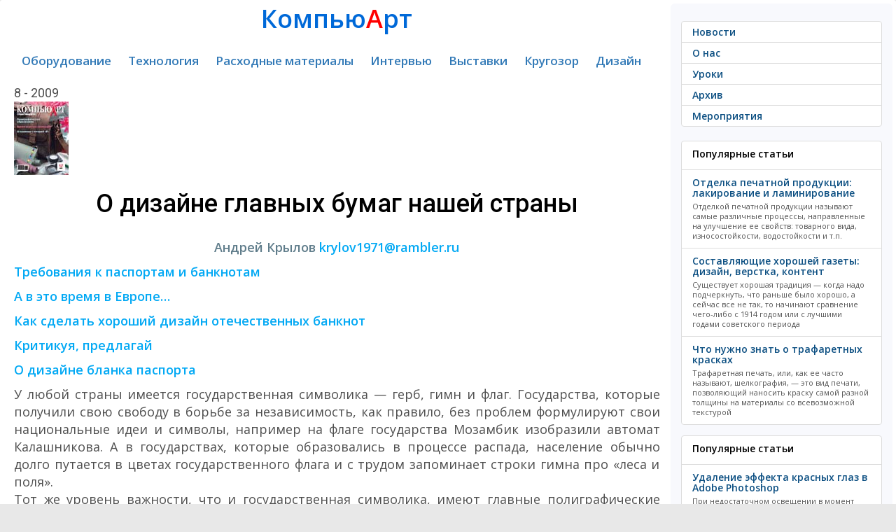

--- FILE ---
content_type: text/html; charset=utf-8
request_url: https://compuart.ru/article/20718
body_size: 21375
content:
<!--/article/20718--><!DOCTYPE html>
<html prefix="og: http://ogp.me/ns#" lang="ru" xml:lang="ru">
<head>
	<meta charset="UTF-8">
	<title>О дизайне главных бумаг нашей страны</title>
	<meta name="keywords" content="Журнал КомпьюАрт"/>    
	<meta name="description" content="Тот же уровень важности, что и государственная символика, имеют главные полиграфические изделия государства, которыми являются банкноты и бланки паспортов граждан
"/>
	<meta name="yandex-verification" content="664ca4336d70f1c4" />
    <meta name="yandex-verification" content="30d4e9e84476ab0f" />
	<meta name="google-site-verification" content="5K4mf_t7QrlZfvvbmPEnUr9uxnj2dd4sDCMvg04qZzU" />

	<!-- OpenGraph META -->
	<meta property="og:title" content="О дизайне главных бумаг нашей страны" />
	<meta property="og:type" content="article" />
	<meta property="og:url" content="http://compuart.ru/article/20718" />
	<meta property="og:image" content="https://compuart.ru/archive/ca/2009/8/10/Ris_2.jpg" />
	<meta property="og:description" content="Тот же уровень важности, что и государственная символика, имеют главные полиграфические изделия государства, которыми являются банкноты и бланки паспортов граждан
" />
    <meta property="og:site_name" content="compuart.ru" />
	<meta property="og:email" content="kharatyan@compress.ru" />
    <meta property="og:phone_number" content="+7 (495) 685-92-48" />
	<!-- OpenGraph META -->
    


    
    



	<meta name="viewport" content="width=device-width, initial-scale=1.0">
	<link rel="stylesheet" href="/template/css/bootstrap.css">
	<link rel="stylesheet" href="/template/css/custom.css">


    <!--font-family: 'Roboto', sans-serif;-->
    <link href="https://fonts.googleapis.com/css?family=Roboto:400,500,700&amp;subset=cyrillic" rel="stylesheet">
    <!-- font font-family: 'PT Sans', sans-serif; 400/700 -->
	<!--<link href='https://fonts.googleapis.com/css?family=PT+Sans:400,700,400italic,700italic&subset=latin,cyrillic' rel='stylesheet' type='text/css'>-->
	<!-- font-family: 'Play', sans-serif; 400/700 -->
	<!--<link href='https://fonts.googleapis.com/css?family=Play:400,700&subset=latin,cyrillic' rel='stylesheet' type='text/css'>-->
	<!-- font-family: 'PT Serif', serif; -->
	<!--<link href="https://fonts.googleapis.com/css?family=PT+Serif:400,400i,700,700i&amp;subset=cyrillic" rel="stylesheet">-->
	<!-- font-family: 'Open Sans', sans-serif; -->
	<link href="https://fonts.googleapis.com/css?family=Open+Sans:400,400i,600,600i&amp;subset=cyrillic" rel="stylesheet">
    <link href="https://fonts.googleapis.com/css?family=Pacifico&amp;subset=cyrillic" rel="stylesheet">

<script src="https://code.jquery.com/jquery-3.0.0.js"></script>
<!-- favicon from http://realfavicongenerator.net/-->	
<link rel="apple-touch-icon" sizes="120x120" href="/apple-touch-icon.png">
<link rel="icon" type="image/png" href="/favicon-32x32.png" sizes="32x32">
<link rel="icon" type="image/png" href="/favicon-16x16.png" sizes="16x16">
<link rel="manifest" href="/manifest.json">
<link rel="mask-icon" href="/safari-pinned-tab.svg" color="#5bbad5">
<meta name="theme-color" content="#ffffff">
<!-- favicon from http://realfavicongenerator.net/-->	





	
	<script src="/template/js/selectissue.js"></script>
	<script type="text/javascript">
		function gotoissue()
		{
			var id = $("#issue").val();
			location.href="/issue/"+id;
		}
	</script>
    <!-- Yandex.RTB -->
    <script>window.yaContextCb=window.yaContextCb||[]</script>
    <script src="https://yandex.ru/ads/system/context.js" async></script>
</head>
<body>
<!--
<div class="lolcount" data="name=3logic###link=https://3logic.ru/###first_time=2018-03-01 09:00:00">
<div style="background:#0b192d;">
	<a href="https://3logic.ru/?A=C&SCI=256"><div style="text-align:center;margin:auto"><img src="/lolo/3logic-2018-03-01.gif" class="img-fluid"></div></a>
</div>
</div>
-->

	<div class="container-fluid">

		<div class="row">
		
				<div class="col-md-9">
				
				<div class="lolo">
				<!-- drop 16-07-2024
<div class="lolcount" data="20240617_lrt">

    <a href="https://www.lrt.ru/oborudovanie/mnogofunktsionalnie_raskroechnie_kompleksi/planshetnye-rezhushchie-plottery-ruk/?erid=2SDnjdoFnEm" target="_blank" style="text-align: center;">
        <img style="border: 1px solid gray;text-align: center" src="/lolo/20240617_lrt.jpg" /></a>

    <div class="banner-token">
        <div class="banner-token-overlay"></div>
        <div class="banner-token-points"><svg width="8" height="20" viewBox="0 0 8 20" fill="white" xmlns="http://www.w3.org/2000/svg"><circle cx="4" cy="4" r="1.5"></circle>
                <circle cx="4" cy="10" r="1.5"></circle><circle cx="4" cy="16" r="1.5"></circle></svg>
        </div>
    </div>

    <div class="token-info">
        <button class="token-info-close">x</button>
        <div class="token-info-data">
            <p>Токен: 2SDnjdoFnEm</p>
            <p>Рекламодатель: ООО «Сервисный центр 21-й век»</p>
            <p>ИНН/ОГРН: 7743104002/1157746516223</p>
            <p>Сайт: <a href="https://www.bereg.net">https://www.lrt.ru</a></p>
        </div>
    </div>
</div>
<div style="height:2px;"></div>
-->






<!-- drop 1-7-2024
<div class="lolcount" data="20240601_smart">

    <a href="https://smart-t.ru/catalog/rezhushchie_plottery_kattery/rezhushchie_plottery_vulcan/?erid=2SDnjdcciqw" target="_blank" style="text-align: center;">
        <img style="border: 1px solid gray;text-align: center" src="/lolo/20240601_smart.gif" /></a>

    <div class="banner-token">
        <div class="banner-token-overlay"></div>
        <div class="banner-token-points"><svg width="8" height="20" viewBox="0 0 8 20" fill="white" xmlns="http://www.w3.org/2000/svg"><circle cx="4" cy="4" r="1.5"></circle>
                <circle cx="4" cy="10" r="1.5"></circle><circle cx="4" cy="16" r="1.5"></circle></svg>
        </div>
    </div>

    <div class="token-info">
        <button class="token-info-close">x</button>
        <div class="token-info-data">
            <p>Токен: 2SDnjdcciqw</p>
            <p>Рекламодатель: ООО "Смарт-Т"</p>
            <p>ИНН/ОГРН: 7709461879/1157746586337</p>
            <p>Сайт: <a href="https://smart-t.ru">https://smart-t.ru</a></p>
        </div>
    </div>
</div>
<div style="height:2px;"></div>


<div class="lolcount" data="20240601_stanber">

    <a href="https://stanber.com/?utm_source=compuart&utm_medium=cpm&utm_campaign=2024_06&utm_content=banner?erid=2SDnjeZdLGq" target="_blank" style="text-align: center;">
        <img style="border: 1px solid gray;text-align: center" src="/lolo/20240601_stanber.gif" /></a>

    <div class="banner-token">
        <div class="banner-token-overlay"></div>
        <div class="banner-token-points"><svg width="8" height="20" viewBox="0 0 8 20" fill="white" xmlns="http://www.w3.org/2000/svg"><circle cx="4" cy="4" r="1.5"></circle>
                <circle cx="4" cy="10" r="1.5"></circle><circle cx="4" cy="16" r="1.5"></circle></svg>
        </div>
    </div>

    <div class="token-info">
        <button class="token-info-close">x</button>
        <div class="token-info-data">
            <p>Токен: 2SDnjeZdLGq</p>
            <p>Рекламодатель: ИП Печенюк Марина Александровна</p>
            <p>ИНН/ОГРНИП: 391501720367/314392603600110</p>
            <p>Сайт: <a href="https://stanber.com">https://stanber.com</a></p>
        </div>
    </div>
</div>
<div style="height:2px;"></div>


<div class="lolcount" data="20240601_bereg">

    <a href="https://www.bereg.net/catalog/upakovochnyj_karton?erid=2SDnje5G9Yd" target="_blank" style="text-align: center;">
        <img style="border: 1px solid gray;text-align: center" src="/lolo/20240601_bereg.jpg" /></a>

    <div class="banner-token">
        <div class="banner-token-overlay"></div>
        <div class="banner-token-points"><svg width="8" height="20" viewBox="0 0 8 20" fill="white" xmlns="http://www.w3.org/2000/svg"><circle cx="4" cy="4" r="1.5"></circle>
                <circle cx="4" cy="10" r="1.5"></circle><circle cx="4" cy="16" r="1.5"></circle></svg>
        </div>
    </div>

    <div class="token-info">
        <button class="token-info-close">x</button>
        <div class="token-info-data">
            <p>Токен: 2SDnje5G9Yd</p>
            <p>Рекламодатель: OOO «Берег»</p>
            <p>ИНН/ОГРН: 7804063638/1027802497964</p>
            <p>Сайт: <a href="https://www.bereg.net">https://www.bereg.net</a></p>
        </div>
    </div>
</div>
<div style="height:2px;"></div>
-->













<!-- Yandex.RTB R-A-2105034-3 -->

<div id="yandex_rtb_R-A-2105034-3"></div>
<script>window.yaContextCb.push(()=>{
        Ya.Context.AdvManager.render({
            renderTo: 'yandex_rtb_R-A-2105034-3',
            blockId: 'R-A-2105034-3'
        })
    })</script>

<div style="height:2px;"></div>















<!-- drop 14-6-2024
<div class="lolcount" data="20240301-bereg">

    <a href="https://pulisirussia.ru/promo?utm_source=compuart&utm_medium=banner&utm_campaign=banner?erid=2SDnjemsM7f" target="_blank" style="text-align: center;">
        <img style="border: 1px solid gray;text-align: center" src="/lolo/20240513_vip-systems.gif" /></a>

    <div class="banner-token">
        <div class="banner-token-overlay"></div>
        <div class="banner-token-points"><svg width="8" height="20" viewBox="0 0 8 20" fill="white" xmlns="http://www.w3.org/2000/svg"><circle cx="4" cy="4" r="1.5"></circle>
                <circle cx="4" cy="10" r="1.5"></circle><circle cx="4" cy="16" r="1.5"></circle></svg>
        </div>
    </div>

    <div class="token-info">
        <button class="token-info-close">x</button>
        <div class="token-info-data">
            <p>Токен: 2SDnjemsM7f</p>
            <p>Рекламодатель: АО «ВИП-СИСТЕМЫ»</p>
            <p>ИНН/ОГРН: 7720215108/1037739054980</p>
            <p>Сайт: <a href="https://pulisirussia.ru">https://pulisirussia.ru</a></p>
        </div>
    </div>
</div>
<div style="height:2px;"></div>
-->



<!-- drop 1-4-2024
<div class="lolcount" data="20240301-bereg">

    <a href="https://www.bereg.net/catalog/ofisnaya_bumaga/cvetnaya_bumaga/color_paper?erid=2SDnjeb4y7E" target="_blank" style="text-align: center;">
        <img style="border: 1px solid gray;text-align: center" src="/lolo/20240301-bereg.jpg" /></a>

    <div class="banner-token">
        <div class="banner-token-overlay"></div>
        <div class="banner-token-points"><svg width="8" height="20" viewBox="0 0 8 20" fill="white" xmlns="http://www.w3.org/2000/svg"><circle cx="4" cy="4" r="1.5"></circle>
                <circle cx="4" cy="10" r="1.5"></circle><circle cx="4" cy="16" r="1.5"></circle></svg>
        </div>
    </div>

    <div class="token-info">
        <button class="token-info-close">x</button>
        <div class="token-info-data">
            <p>Токен: 2SDnjeb4y7E</p>
            <p>Рекламодатель: OOO «Берег»</p>
            <p>ИНН/ОГРН: 7804063638/1027802497964</p>
            <p>Сайт: <a href="https://www.bereg.net/">https://www.bereg.net</a></p>
        </div>
    </div>
</div>
<div style="height:2px;"></div>


<div class="lolcount" data="20240301-smartt">

    <a href="https://smart-t.ru/catalog/oborudovanie_dlya_etiketki/?erid=2SDnjejusTv" target="_blank" style="text-align: center;">
        <img style="border: 1px solid gray;text-align: center" src="/lolo/20240301-smartt.gif" /></a>

    <div class="banner-token">
        <div class="banner-token-overlay"></div>
        <div class="banner-token-points"><svg width="8" height="20" viewBox="0 0 8 20" fill="white" xmlns="http://www.w3.org/2000/svg"><circle cx="4" cy="4" r="1.5"></circle>
                <circle cx="4" cy="10" r="1.5"></circle><circle cx="4" cy="16" r="1.5"></circle></svg>
        </div>
    </div>

    <div class="token-info">
        <button class="token-info-close">x</button>
        <div class="token-info-data">
            <p>Токен: 2SDnjejusTv</p>
            <p>Рекламодатель: ООО "Смарт-Т"</p>
            <p>ИНН/ОГРН: 7709461879/1157746586337</p>
            <p>Сайт: <a href="https://smart-t.ru/">https://smart-t.ru</a></p>
        </div>
    </div>
</div>
<div style="height:2px;"></div>
-->





<!-- drop 1-1-2024
    <div class="lolcount" data="20231201_smartt">

        <a href="https://smart-t.ru/catalog/oborudovanie_dlya_etiketki/tsifrovaya_pechatnaya_mashina_dilli_neo_picasso_plus/?erid=2SDnjcxX9Di" target="_blank" style="text-align: center;">
            <img style="border: 1px solid gray;text-align: center" src="/lolo/20231201_smartt.gif" /></a>

        <div class="banner-token">
            <div class="banner-token-overlay"></div>
            <div class="banner-token-points"><svg width="8" height="20" viewBox="0 0 8 20" fill="white" xmlns="http://www.w3.org/2000/svg"><circle cx="4" cy="4" r="1.5"></circle>
                    <circle cx="4" cy="10" r="1.5"></circle><circle cx="4" cy="16" r="1.5"></circle></svg>
            </div>
        </div>

        <div class="token-info">
            <button class="token-info-close">x</button>
            <div class="token-info-data">
                <p>Токен: 2SDnjcxX9Di</p>
                <p>Рекламодатель: ООО "Смарт-Т"</p>
                <p>ИНН/ОГРН: 772301001/1157746586337</p>
                <p>Сайт: <a href="https://smart-t.ru/">https://smart-t.ru</a></p>
            </div>
        </div>
    </div>
    <div style="height:2px;"></div>


    <div class="lolcount" data="20231201_bereg">

        <a href="https://www.bereg.net?erid=2SDnjeVSiik" target="_blank" style="text-align: center;">
            <img style="border: 1px solid gray;text-align: center" src="/lolo/20231201_bereg.jpg" /></a>

        <div class="banner-token">
            <div class="banner-token-overlay"></div>
            <div class="banner-token-points"><svg width="8" height="20" viewBox="0 0 8 20" fill="white" xmlns="http://www.w3.org/2000/svg"><circle cx="4" cy="4" r="1.5"></circle>
                    <circle cx="4" cy="10" r="1.5"></circle><circle cx="4" cy="16" r="1.5"></circle></svg>
            </div>
        </div>

        <div class="token-info">
            <button class="token-info-close">x</button>
            <div class="token-info-data">
                <p>Токен: 2SDnjeVSiik</p>
                <p>Рекламодатель: ООО "Берег"</p>
                <p>ИНН/ОГРН: 7804063638/1027802497964</p>
                <p>Сайт: <a href="https://www.bereg.net">https://www.bereg.net</a></p>
            </div>
        </div>
    </div>
    <div style="height:2px;"></div>


    <div class="lolcount" data="20231201_tp" style="max-width: 542px;margin: auto;">

        <a href="https://www.terraprint.ru/catalog/flora-j-330s.html?erid=2SDnjd1XU9v" target="_blank" style="text-align: center;">
            <img src="/lolo/20231201_tp.gif" /></a>

        <div class="banner-token">
            <div class="banner-token-overlay"></div>
            <div class="banner-token-points"><svg width="8" height="20" viewBox="0 0 8 20" fill="white" xmlns="http://www.w3.org/2000/svg"><circle cx="4" cy="4" r="1.5"></circle>
                    <circle cx="4" cy="10" r="1.5"></circle><circle cx="4" cy="16" r="1.5"></circle></svg>
            </div>
        </div>

        <div class="token-info">
            <button class="token-info-close">x</button>
            <div class="token-info-data">
                <p>Токен: 2SDnjd1XU9v</p>
                <p>Рекламодатель: ООО «ТЕРРА ПРИНТ ПРО»</p>
                <p>ИНН/ОГРН: 6165132955/1066165052557</p>
                <p>Сайт: <a href="https://www.terraprint.ru/">https://www.terraprint.ru</a></p>
            </div>
        </div>
    </div>
    <div style="height:2px;"></div>
-->


<!-- drop 31-10-2023
    <div class="lolcount" data="bereg-30-09-2023">

        <a href="https://www.bereg.net/catalog/upakovochnyj_karton/?erid=Kra23b2o2" target="_blank" style="text-align: center;">
            <img style="border: 1px solid gray;text-align: center" src="/lolo/bereg-30-09-2023.jpg" /></a>

        <div class="banner-token">
            <div class="banner-token-overlay"></div>
            <div class="banner-token-points"><svg width="8" height="20" viewBox="0 0 8 20" fill="white" xmlns="http://www.w3.org/2000/svg"><circle cx="4" cy="4" r="1.5"></circle>
                    <circle cx="4" cy="10" r="1.5"></circle><circle cx="4" cy="16" r="1.5"></circle></svg>
            </div>
        </div>

        <div class="token-info">
            <button class="token-info-close">x</button>
            <div class="token-info-data">
                <p>Токен: Kra23b2o2</p>
                <p>Рекламодатель: ООО "Берег"</p>
                <p>ИНН/ОГРН: 7804063638/1027802497964</p>
                <p>Сайт: <a href="https://www.bereg.net">https://www.bereg.net</a></p>
            </div>
        </div>
    </div>
    <div style="height:2px;"></div>

    <noindex>






        <div class="lolcount" data="20231130_tp" style="text-align: center">
            <a href="#" target="_blank" rel="nofollow"><img src="/lolo/20231130_tp.gif" /></a>
        </div>
        <div style="height:2px;"></div>
        -->







        <!-- drop 11-10-2023
                <div class="lolcount" data="russcom-20230911">

                        <a href="https://www.plotters.ru/printery_dlya_sublimatsionnoy_pechati_na_tkani/go_digital_wj_640s/?erid=Kra23ZetF" target="_blank" rel="nofollow" style="text-align: center;">
                            <img style="border: 1px solid gray;text-align: center" src="/lolo/russcom-20230911.gif" /></a>

                        <div class="banner-token">
                            <div class="banner-token-overlay"></div>
                            <div class="banner-token-points"><svg width="8" height="20" viewBox="0 0 8 20" fill="white" xmlns="http://www.w3.org/2000/svg"><circle cx="4" cy="4" r="1.5"></circle>
                                <circle cx="4" cy="10" r="1.5"></circle><circle cx="4" cy="16" r="1.5"></circle></svg>
                            </div>
                        </div>

                        <div class="token-info">
                            <button class="token-info-close">x</button>
                            <div class="token-info-data">
                                <p>Токен: Kra23ZetF</p>
                                <p>Рекламодатель: ООО «РуссКом-Графикс»</p>
                                <p>ИНН/ОГРН: 7701532542/1047796250468</p>
                                <p>Сайт: <a href="https://www.plotters.ru">https://www.plotters.ru</a></p>
                            </div>
                        </div>
                </div>
                <div style="height:2px;"></div>
        -->










            <!-- drop 31-8-2023
            <div class="lolcount" data="20230630_smart-t">
                <a href="https://smart-t.ru/catalog/oborudovanie_dlya_etiketki/tsifrovaya_pechatnaya_mashina_dilli_neo_picasso_plus/" target="_blank" rel="nofollow"><img style="border: 1px solid gray"; src="/lolo/20230630_smart-t.gif" /></a>
            </div>
            <div style="height:2px;"></div>
        -->



    <!-- drop 27-04-2023 -->
    <!-- drop 26-06-2023
    <div class="lolcount" data="bereg-20230323">
        <a href="https://www.bereg.net/catalog/ofisnaya_bumaga/cvetnaya_bumaga" target="_blank" rel="nofollow"><img style="border: 1px solid gray"; src="/lolo/bereg-20230323.jpg" /></a>
    </div>
    <div style="height:2px;"></div>
    -->




    <!-- drop 27-04-2023
    <div class="lolcount" data="smart-t-20230324">
        <a href="https://smart-t.ru/catalog/raskroyshchiki_iecho/" target="_blank" rel="nofollow"><img style="border: 1px solid gray"; src="/lolo/smart-t-20230324.gif" /></a>
    </div>
    <div style="height:2px;"></div>
    -->




<!-- drop 15-04-2023
    <div style="height:2px;"></div>
    <div class="lolcount" data="russcom-20230314">
        <a href="https://russcom-plotter.ru/catalog/plottery-master-cutter/" target="_blank" rel="nofollow"><img src="/lolo/russcom-20230314.gif" /></a>
    </div>
    <div style="height:2px;"></div>
    -->




    <!-- drop 13-01-2023
    <div class="lolcount" data="bereg-20221201">
        <a href="https://www.bereg.net/" target="_blank" rel="nofollow"><img src="/lolo/bereg-20221201.jpg" /></a>
    </div>
    <div style="height:2px;"></div>
    -->

    <!-- drop 3-11-2022
    <div class="lolcount" data="russcom_20220901">
        <a href="https://russcom.ru/" target="_blank" rel="nofollow"><img src="/lolo/russcom_20220901.gif" /></a>
    </div>
    <div style="height:2px;"></div>


    <div class="lolcount" data="LeCirque_20220901">
        <a href="https://www.bereg.net/catalog/ofisnaya_bumaga/cvetnaya_bumaga/lecirque" target="_blank" rel="nofollow"><img  style="border: 1px solid gray;" src="/lolo/LeCirque_20220901.jpg" /></a>
    </div>
    <div style="height:2px;"></div>
    -->

<!-- drop 17-08-2022
    <div class="lolcount" data="20220630_bereg_quick_easy">
        <a href="https://www.bereg.net/catalog/samokleyaschiesya_materialy/gotovye_etiketki/quick_easy_labels" target="_blank" rel="nofollow"><img src="/lolo/20220630_bereg_quick_easy.jpg" /></a>
    </div>
    <div style="height:2px;"></div>
-->

<!-- drop 2-3-2022
    <div class="lolcount" data="20220214_netlab_hp_laserJetProM428">
        <a href="https://www.netlab.ru/hp-laserjet-pro-mfp-m428dw.php?clear_cache=Y" target="_blank" rel="nofollow"><img src="/lolo/20220214_netlab_hp_laserJetProM428.gif" /></a>
    </div>
    <div style="height:2px;"></div>
-->

    <!-- drop 1-2-2022
        <div class="lolcount" data="20220123_netlab-hp">
            <a href="https://www.netlab.ru/noutbuk-hp-255-g7.php?bitrix_include_areas=Y&clear_cache=Y" target="_blank" rel="nofollow"><img src="/lolo/20220123_netlab-hp.gif" /></a>
        </div>
        <div style="height:2px;"></div>
        -->




        <!-- change 23-01-2022
        <div class="lolcount" data="20210109_netlab_hp">
            <a href="https://www.netlab.ru/hp-470-g8-intel.php?clear_cache=Y" target="_blank" rel="nofollow"><img src="/lolo/20210109_netlab_hp.gif" /></a>
        </div>
        <div style="height:2px;"></div>
        -->

    <!-- drop 21-09-2021 data="kyocera-20210720" and drop again 13-01-2022
    <div class="lolcount" data="kyocera-20211110">
        <a href="https://kyocera-inkjet.compuart.ru/" target="_blank" rel="nofollow"><img src="/lolo/kyocera-20210720.jpg" /></a>
    </div>
    <div style="height:2px;"></div>
-->



    <!-- drop 1-1-2022
    <div class="lolcount" data="20211222_netlab-hp">
        <a href="https://www.netlab.ru/hp-probook-450-g8.php?bitrix_include_areas=Y&clear_cache=Y" target="_blank" rel="nofollow"><img src="/lolo/20211222_netlab-hp.gif" /></a>
    </div>
    <div style="height:2px;"></div>


    <div class="lolcount" data="hp-xcom-20211216">
        <a href="https://www.xcom-shop.ru/promotions/noytbyk_hp_250/?utm_source=compuart&utm_medium=banner&utm_campaign=ID59605" target="_blank" rel="nofollow"><img src="/lolo/hp-xcom-20211216.gif" /></a>
    </div>
    <div style="height:2px;"></div>
    -->








    <!-- drop 20-12-2021
    <div class="lolcount" data="20211122_lenovo_win">
        <a href="https://www.xcom-shop.ru/actions/ystroystva_lenovo_s_windows_10_pro/?utm_from=shop_title_banner" target="_blank" rel="nofollow"><img src="/lolo/20211122_lenovo_win.gif" /></a>
    </div>
    <div style="height:2px;"></div>
    -->


    <!-- drop 1-11-2021
<div style="height:2px;"></div>
<div class="bannercount" data="20211027_xcom-hp">
    <a href="https://www.xcom-shop.ru/promotions/noytbyki_hp_probook_400_na_baze_protsessorov_intel/" target="_blank" rel="nofollow"><img src="/lolo/20211027_xcom-hp.gif" class="img-fluid" /></a>
</div>
-->



<!-- drop 09-10-2021
    <div class="bannercount" data="20210930_netlab-hp">
        <a href="https://www.netlab.ru/mfu-hp-laserjet-pro-m428fdn.php?bitrix_include_a" target="_blank" rel="nofollow"><img src="/lolo/20210930_netlab-hp.gif" class="img-fluid" /></a>
    </div>
-->


    <!-- drop 27-10-2021
        <div style="height:2px;"></div>
        <div class="bannercount" data="20211012_xcom-hp">
            <a href="https://www.xcom-shop.ru/promotions/dostypnye_noytbyki_dlya_biznesa_hp_probook/" target="_blank" rel="nofollow"><img src="/lolo/20211012_xcom-hp.gif" class="img-fluid" /></a>
        </div>
-->
    <!-- drop 12-10-2021
        <div style="height:2px;"></div>
        <div class="bannercount" data="20211003_hp-xcom">
            <a href="https://www.xcom-shop.ru/promotions/bydte_yvereny_s_yslygoy_care_pack_hp/" target="_blank" rel="nofollow"><img src="/lolo/20211003_hp-xcom.gif" class="img-fluid" /></a>
        </div>
    -->



    <!-- drop 03-10-2021
    <div style="height:2px;"></div>
    <div class="bannercount" data="20210924_hp-xom">
        <a href="https://www.xcom-shop.ru/promotions/monitory_hp_pogryzhenie_i_yspeh/" target="_blank" rel="nofollow"><img src="/lolo/20210924_hp-xom.gif" class="img-fluid" /></a>
    </div>
-->
<!-- drop 24-09-2021
    <div class="bannercount" data="20210916_xcom-hp">
        <a href="https://www.xcom-shop.ru/promotions/kompyutery_hp_s_windows_10_pro/" target="_blank" rel="nofollow"><img src="/lolo/20210916_xcom-hp.gif" class="img-fluid" /></a>
    </div>
-->





    <!-- drop 23-09-2021
    <div class="bannercount" data="20210916_hp-netlab">
        <a href="https://www.netlab.ru/printery-m438n-m443nda-mfp-a3-m442dn-.php?bitrix_include_areas=Y&clear_cache=Y" target="_blank" rel="nofollow"><img src="/lolo/20210916_hp-netlab.gif" class="img-fluid" /></a>
    </div>
    <div style="height:2px;"></div>
    -->


<!-- drop 16-09-2021
    <div class="bannercount" data="20210831_netlab-hp_bion_ProBook-450-G8">
        <a href="https://www.netlab.ru/hp-probook-450-g8.php?bitrix_include_areas=N&clear_cache=Y" target="_blank" rel="nofollow"><img src="/lolo/20210831_netlab-hp_bion_ProBook-450-G8.gif" class="img-fluid" /></a>
    </div>
-->
    <!-- drop 27-08-2021
    <div class="bannercount" data="20210824_xcom-win">
        <a href="https://www.xcom-shop.ru/promotions/keshbek_za_kompyutery_x-com_s_microsoft_windows_10_pro/?utm_from=shop_title_banner" target="_blank" rel="nofollow"><img src="/lolo/20210824_xcom-win.jpg" class="img-fluid" /></a>
    </div>
-->

<!-- drop netlab hp
    <div class="lolcount" data="20210727_hp_netlab">
        <a href="https://www.netlab.ru/monitor-hp-p27v-g4.php?clear_cache=Y" target="_blank" rel="nofollow"><img src="/lolo/20210727_hp_netlab.gif" /></a>
    </div>
    -->
<!-- drop 26-07-2021
    <div class="lolcount" data="hp_neverstop_laser_mfp_20210720">
        <a href="https://www.netlab.ru/mfu-hp-neverstop-laser-1200n.php?bitrix_include_areas=N&clear_cache=Y" target="_blank" rel="nofollow"><img src="/lolo/hp_neverstop_laser_mfp_20210720.gif" /></a>
    </div>
    <div style="height:2px;"></div>
-->

    <!-- drop 31-05-2021
    <div class="lolcount" data="20210521_toner-hp">
        <a href="https://www.xcom-shop.ru/catalog/rashodnye_materialy/kartridzhi/kartridzhi_originalnye/hp_kartridzhi_dlya_lazernyh_printerov_i_mfy/" target="_blank" rel="nofollow"><img src="/lolo/20210521_toner-hp.gif" /></a>
    </div>
    <div style="height:2px;"></div>


    <div class="lolcount" data="20210521_HP-LaserJet-Enterprise-M406dn_728X90">
        <a href="https://www.netlab.ru/hp-laserjet-enterprise-m406dn.php?clear_cache=Y" target="_blank" rel="nofollow"><img src="/lolo/20210521_HP-LaserJet-Enterprise-M406dn_728X90.gif" /></a>
    </div>
    <div style="height:2px;"></div>
-->




    <!-- drop 12-3-2021
    <div class="lolcount" data="20210303_netlab_art">
        <!--<a href="https://www.xcom-shop.ru/promotions/microsoft_365__-_3_mesyatsa_v_podarok/" target="_blank" rel="nofollow"><img src="/lolo/20210224_Microsoft365.jpg" /></a>-->
        <!--<a href="https://www.netlab.ru/seriya-hp-laser-jet-pro-m428.php?clear_cache=Y" target="_blank" rel="nofollow"><img src="/lolo/20210303_netlab_art.gif" /></a>

    </div>
    <div style="height:2px;"></div>
    -->

    <!-- drop 19-04-2021
    <div class="lolcount" data="20210311_bereg">
        <a href="https://www.bereg.net/catalog/samokleyaschiesya_materialy/rulonnye" target="_blank" rel="nofollow"><img src="/lolo/20210311_bereg.jpg" /></a>
    </div>
    <div style="height:2px;"></div>
    -->


<!-- drop 2021-04-13
    <div class="lolcount" data="20210401_x-com_neverstop">
        <a href="https://www.xcom-shop.ru/promotions/minimiziryyte_prostoi_v_rabote_s_pomoschyu_revolyutsionnyh_tehnologiy_hp/" target="_blank" rel="nofollow"><img src="/lolo/20210401_x-com_neverstop.gif" /></a>
    </div>
    <div style="height:2px;"></div>
    -->
    <!-- drop 1-4-2021
    <div class="lolcount" data="25032021_x-com_elitebook">
        <a href="https://www.xcom-shop.ru/pages/hp_elitebook/" target="_blank" rel="nofollow"><img src="/lolo/25032021_x-com_elitebook.gif" /></a>
    </div>
    <div style="height:2px;"></div>
    -->




<!-- drop 15-03-2021
    <div class="lolcount" data="20210224_Microsoft365">
        <!--<a href="https://www.xcom-shop.ru/promotions/microsoft_365__-_3_mesyatsa_v_podarok/" target="_blank" rel="nofollow"><img src="/lolo/20210224_Microsoft365.jpg" /></a>--><!--
        <a href="https://www.xcom-shop.ru/promotions/keshbek_za_kompyutery_x-com_s_microsoft_windows_10_pro/?utm_from=shop_title_banner" target="_blank" rel="nofollow"><img src="/lolo/20210302_xcom-ms.jpg" /></a>

    </div>
    <div style="height:2px;"></div>
-->



<!-- drop 1-2-2021
    <div class="lolcount" data="25012021_x-com_prodesk">
        <a href="https://www.xcom-shop.ru/promotions/kompyutery_hp_prodesk_400_serii/" target="_blank" rel="nofollow"><img src="/lolo/25012021_x-com_prodesk.gif" /></a>
    </div>
    <div style="height:2px;"></div>
-->
<!-- drop 24-01-2021
    <div class="lolcount" data="20210112_x-com_prodesk_400_g5">
        <a href="https://www.xcom-shop.ru/promotions/pk_hp_prodesk_400_g5_v_korpyse_desktop_mini" target="_blank" rel="nofollow"><img src="/lolo/20210112_x-com_prodesk_400_g5.gif" /></a>
    </div>
    <div style="height:2px;"></div>
    -->



    <!-- drop 31-12-2020
    <div class="lolcount" data="20201220_WindowsServer">
        <a href="https://www.xcom-shop.ru/promotions/windows_server/" target="_blank" rel="nofollow"><img src="/lolo/20201220_WindowsServer.jpg" /></a>
    </div>
    <div style="height:2px;"></div>
    -->

<!-- drop 28-12-2020
    <div class="lolcount" data="20201217_bion_elitebook_830_g7">
        <a href="https://www.netlab.ru/noutbuk-hp-elitebook-830-g7.php?clear_cache=Y" target="_blank" rel="nofollow"><img src="/lolo/20201217_bion_elitebook_830_g7.gif" /></a>
    </div>
    <div style="height:2px;"></div>
    -->
<!-- drop 18-12-2020
    <div class="lolcount" data="20201117_bereg">
        <a href="https://www.bereg.net/" target="_blank" rel="nofollow"><img src="/lolo/20201117_bereg.jpg" /></a>
    </div>
    <div style="height:2px;"></div>
-->
<!-- drop 23-12-2020
    <div class="lolcount" data="20201215_x-com_prodesk">
        <a href="https://www.xcom-shop.ru/promotions/kompyutery_hp_s_windows_10_pro/" target="_blank" rel="nofollow"><img src="/lolo/20201215_x-com_prodesk.gif" /></a>
    </div>
    <div style="height:2px;"></div>
    -->



<!-- drop 2020-12-15
    <div class="lolcount" data="20201206_x-com_prodesk_405">
        <a href="https://www.xcom-shop.ru/actions/sverhkompaktnyy_kompyuter_dlya_biznesa_hp_prodesk_405_g4_desktop_mini/" target="_blank" rel="nofollow"><img src="/lolo/20201206_x-com_prodesk_405.gif" /></a>
    </div>
    <div style="height:2px;"></div>
    -->
    <!-- drop 2020-12-06
    <div class="lolcount" data="20201124_ms365">
        <a href="https://www.xcom-shop.ru/promotions/microsoft_365__-_3_mesyatsa_v_podarok/" target="_blank" rel="nofollow"><img src="/lolo/20201124_ms365.jpg" /></a>
    </div>
    <div style="height:2px;"></div>
    -->


    <!-- drop 28-10-2020
    <div class="lolcount" data="20200925_bereg">
        <a href="https://www.bereg.net/news/457" target="_blank" rel="nofollow"><img src="/lolo/20200925_bereg.jpg" /></a>
    </div>
    <div style="height:2px;"></div>
    -->
<!-- drop 30-10-2020
    <div class="lolcount" data="20201019_xcom-hp-probook-400">
        <a href="https://www.xcom-shop.ru/promotions/noytbyki_hp_probook_400-y_serii_g7/" target="_blank" rel="nofollow"><img src="/lolo/20201019_xcom-hp-probook-400.gif" /></a>
    </div>
    <div style="height:2px;"></div>
-->
<!-- drop 13-10-2020
    <div class="lolcount" data="20200910_x-com_probook_400_g7">
        <a href="https://www.xcom-shop.ru/promotions/noytbyki_hp_probook_400-y_serii_g7_s_win10pro/" target="_blank" rel="nofollow"><img src="/lolo/20200910_x-com_probook_400_g7.gif" /></a>
    </div>
    <div style="height:2px;"></div>
-->



<!-- drop 23-09-2020
    <div class="lolcount" data="20200910_x-com_probook_400_g7">
        <a href="https://www.xcom-shop.ru/promotions/noytbyki_hp_probook_400-y_serii_g7_s_win10pro/" target="_blank" rel="nofollow"><img src="/lolo/20200910_x-com_probook_400_g7.gif" /></a>
    </div>
    <div style="height:2px;"></div>
-->
    <!-- drop 10-09-2020
    <div class="lolcount" data="20200826_x-com_elitedisplay">
        <a href="https://www.xcom-shop.ru/pages/hp_elitedisplay/?urm_from=shop_title_banner" target="_blank" rel="nofollow"><img src="/lolo/20200826_x-com_elitedisplay.gif" /></a>
    </div>
    <div style="height:2px;"></div>
    -->


<!-- drop 1-7-2020
    <div class="lolcount" data="20200618_xcom-ms">
        <a href="http://pc.xcom.ru/business/workplace_15_minutes/" target="_blank" rel="nofollow"><img src="/lolo/20200618_xcom-ms.jpg" /></a>
    </div>
    <div style="height:2px;"></div>
    -->



<!-- drop xcom hp 29-06-2020
    <div class="lolcount" data="20200616_x-com_hp_290">
        <a href="https://www.xcom-shop.ru/promotions/kompyutery_hp_s_windows_10_pro/" target="_blank" rel="nofollow"><img src="/lolo/20200616_x-com_hp_290.gif" /></a>
    </div>
    <div style="height:2px;"></div>
    -->

<!-- drop 26-06-2020
    <div class="lolcount" data="20200602_oldi">
        <a href="http://oldicomputers.ru/computers/pk-na-baze-intel-core-9-go-pokoleniya/" target="_blank" rel="nofollow"><img src="/lolo/20200602_oldi.jpg"></a>
    </div>
    <div style="height:2px;"></div>
    -->




<!-- drop 19-05-2020
    <div class="lolcount" data="20200429_x-com_probook">
        <a href="https://www.xcom-shop.ru/actions/sovremennye_noytbyki_hp_probook_s_pr" target="_blank" rel="nofollow"><img src="/lolo/20200429_x-com_probook.gif"></a>
    </div>
    <div style="height:2px;"></div>
    -->
<!-- drop 12-04-2020
    <div class="lolcount" data="20200401_e324q">
        <a href="https://www.xcom-shop.ru/pages/hp_elitedisplay/" target="_blank" rel="nofollow"><img src="/lolo/20200401_e324q.gif"></a>
    </div>
    <div style="height:2px;"></div>
    -->

    <!-- снято 1-04-2020
    <div class="lolcount" data="kyocera-20200201">
        <a href="https://kyocera-production-printing.compuart.ru/" target="_blank" rel="nofollow"><img src="/lolo/kyocera-20200201.jpg"></a>
    </div>
    <div style="height:2px;"></div>


    <div class="lolcount" data="20200318_xcom-hp-win">
        <a href="https://www.xcom-shop.ru/pages/hp_prodesk_windows10/" target="_blank" rel="nofollow"><img src="/lolo/20200318_xcom-hp-win.gif"></a>
    </div>
    <div style="height:2px;"></div>
    -->


    <!-- снято 31.01.2020
    <div class="lolcount" data="x-com_20200113">
        <a href="https://www.xcom-shop.ru/actions/sverhkompaktnyy_kompyuter_dlya_biznesa_hp_prodesk_405_g4_desktop_mini/" target="_blank" rel="nofollow"><img src="/lolo/x-com_prodesk_405.gif"></a>
    </div>
    <div style="height:2px;"></div>
  -->


    <!--

        <div class="lolcount" data="x-com_20191223">
            <a href="https://www.xcom-shop.ru/pages/hp_elitedisplay_prodisplay/" target="_blank" rel="nofollow"><img src="/lolo/x-com_20191223.gif"></a>
        </div>
        <div style="height:2px;"></div>



        <div class="lolcount" data="windofis_20191210">
            <a href="http://pc.xcom.ru/business/workplace_15_minutes/" target="_blank" rel="nofollow"><img src="/lolo/windofis_20191210.jpg"></a>
        <>
        <div style="height:2px;"></div>



        <div class="lolcount" data="kyocera-20191108">
            <a href="https://kyocera-inkjet.compuart.ru/" target="_blank" rel="nofollow"><img src="/lolo/kyocera-20191108.jpg"></a>
        </div>
        <div style="height:2px;"></div>



        <div class="lolcount" data="oldi_20190813">
            <a href="https://www.oldicomputers.ru/computers/game/" target="_blank" rel="nofollow"><img src="/lolo/oldi_20190813.jpg"></a>
        </div>
        <div style="height:2px;"></div>
    -->

<!--
    <div class="lolcount" data="kyocera3-20190801">
        <a href="http://kyocera-toner.compuart.ru/" target="_blank" rel="nofollow"><img src="/lolo/kyocera3.jpg"></a>
    </div>
    <div style="height:2px;"></div>


снято 1-11-2019
    <div class="lolcount" data="banner_laser_107-20191014">
        <a href="http://www.netlab.ru/hp-laserjet-pro-m107a-ru.php?clear_cache=Y" target="_blank" rel="nofollow"><img src="/lolo/banner_laser_107-20191014.gif"></a>
    </div>
    <div style="height:2px;"></div>
 -->

<!-- 17.10.2019 снял
    <div class="lolcount" data="netlab-hp-2019-10-01">
        <a href="http://www.netlab.ru/hp-305a.php?clear_cache=Y" target="_blank" rel="nofollow"><img src="/lolo/netlab-hp-2019-10-01.gif"></a>
    </div>
    <div style="height:2px;"></div>
-->


    <!--

    снял 1-10-2019
        <div class="lolcount" data="xcom-ms600-20190919">
        <a href="https://www.xcom-shop.ru/pages/hp_probook/" target="_blank" rel="nofollow"><img src="/lolo/xcom-ms600-20190919.gif"></a>
    </div>
    <div style="height:2px;"></div>



        <div class="lolcount" data="xcom-ms-20190621">
        <a href="https://www.xcom-shop.ru/pages/hp/" target="_blank" rel="nofollow"><img src="/lolo/xcom-ms-20190621.gif"></a>
    </div>
    <div style="height:2px;"></div>






        <div class="lolcount" data="xcom_ms_20190521">
            <a href="https://www.xcom-shop.ru/pages/xcom_workstations_win10/" target="_blank" rel="nofollow"><img src="/lolo/xcom_ms_20190521.gif"></a>
        </div>
        <div style="height:2px;"></div>

        <div class="lolcount" data="banner_x-com_probook_400-20190514">
            <a href="https://www.xcom-shop.ru/actions/darit_legko_vmeste_s_noytbykami_hp_probook_i_elitebook/" target="_blank" rel="nofollow"><img src="/lolo/banner_x-com_probook_400.gif"></a>
        </div>
        <div style="height:2px;"></div>
    -->

<!-- пока снять
    <div class="lolcount" data="xcom-ms-20190306">
        <a href="https://www.xcom-shop.ru/pages/xcom_workstations_win10/" target="_blank" rel="nofollow"><img src="/lolo/xcom-ms-20190306.gif" style="border:1px solid gray;"></a>
    </div>
    <div style="height:2px;"></div>

    <div class="lolcount" data="art-hp800_20190313_">
        <a href="https://www.xcom-shop.ru/actions/darit_legko_vmeste_s_kompyuterami_hp_elitedesk_i_prodesk/" target="_blank" rel="nofollow"><img src="/lolo/art-hp800_20190313_.gif"></a>
    </div>
    <div style="height:2px;"></div>

    <div class="lolcount" data="kyocera-20190201">
        <a href="https://kyocera.compuart.ru" target="_blank" rel="nofollow"><img src="/lolo/kyocera-20190201.jpg" style="border:1px solid gray;"></a>
    </div>
    <div style="height:2px;"></div>


    <div class="lolcount" data="xcom-zbook_20190101">
        <a href="https://www.xcom-shop.ru/actions/mobilnye_rabochie_stantsii_hp_zbook_v15_g5/" target="_blank" rel="nofollow"><img src="/lolo/xcom-zbook.gif" style="border:1px solid gray;"></a>
    </div>
    <div style="height:2px;"></div>






        <div class="lolcount" data="xcom_EliteBook_20181227">
        <a href="https://www.xcom-shop.ru/actions/darit_legko__biznes-noytbyki_hp_elitebook_s_windows_10_pro/" target="_blank" rel="nofollow"><img src="/lolo/xcom_EliteBook_20181227.gif" style="border:1px solid gray;"></a>
    </div>
    <div style="height:2px;"></div>


    <div class="lolcount" data="/xcom_hp_ms_ProBook_400-20181223">
        <a href="https://www.xcom-shop.ru/pages/hp_probook_400_600/" target="_blank" rel="nofollow"><img src="/lolo/xcom_hp_ms_ProBook_400-20181223.gif" style="border:1px solid gray;"></a>
    </div>
    <div style="height:2px;"></div>






    <div class="lolcount" data="km18_NY19-20181218">
        <a href="https://www.konicaminolta.ru/ru/biznes-reshenija/glavnaja.html" target="_blank" rel="nofollow"><img src="/lolo/km18_NY19.jpg" style="border:1px solid gray;"></a>
    </div>
    <div style="height:2px;"></div>

<!--    <div class="lolcount" data="xcom-server">-->
<!--        <a href="https://www.xcom.ru/products/servers_preloaded_with_windows_server_2016/" target="_blank" rel="nofollow"><img src="/lolo/xcom-server.gif" style="border:1px solid gray;"></a>-->
<!--    </div>-->
<!--    <div style="height:2px;"></div>



    -->

    <!--
        <div class="lolcount" data="xcom-ms-20181024">
            <a href="https://www.xcom-shop.ru/pages/xcom_workstations_win10/" target="_blank" rel="nofollow"><img src="/lolo/xcom-ms-20181024.gif" style="border:1px solid gray;"></a>
        </div>
        <div style="heighx;"></div>

    <!--
    <div class="lolcount" data="name=hp250g5###link=http://www.xcom.ru/about/pressroom/news/B2B_XCOM_RU__HP_ProBook_250_serii/###first_time=2017-09-26 17:09:13">
        <a href="http://www.xcom.ru/about/pressroom/news/B2B_XCOM_RU__HP_ProBook_250_serii/" target="_blank" rel="nofollow"><img src="/lolo/hp250g5.png"></a>
    </div>
    <div style="height:2px;"></div>




    <div class="lolcount" data="name=box-group###link=http://box-group.ru/ru/production/item/156-m-36x###first_time=2017-12-01 20:12:04">
        <a href="http://box-group.ru/ru/production/item/156-m-36x" target="_blank" rel="nofollow"><img src="/lolo/ak-systems_all_in_one_june.gif"></a>
    </div>
    <div style="height:2px;"></div>

    -->


<!--
<div class="lolcount" data="name=mondiprint###link=http://www.mondiprint.club###first_time=2017-07-16 23:07:21">
	<a href="http://www.mondiprint.club/?utm_source=compuart.ru&utm_medium=static_banner_728x90&utm_campaign=mpc-leto" target="_blank" rel="nofollow"><img src="/lolo/mondi.gif"></a>
</div>
<div style="height:2px;"></div>








<div class="lolcount" data="name=oldi-21-03-2018###link=https://www.oldi.ru###first_time=2018-03-21 10:11:33">
	<a href="https://www.oldi.ru/about/news/1264151/" target="_blank" rel="nofollow"><img src="/lolo/oldi-optane.gif"></a>
</div>
<div style="height:2px;"></div>



    <div class="lolcount" data="name=oldi-2018-06-05###link=https://www.oldi.ru/catalog/6491/###first_time=2018-06-05 15:11:33">
        <a href="https://www.oldi.ru/catalog/6491/" target="_blank" rel="nofollow"><img src="/lolo/oldi-2018-06-05.gif"></a>
    </div>
    <div style="height:2px;"></div>



    <div class="lolcount" data="name=xcom-Elitebook###link=https://www.xcom-shop.ru###first_time=2017-07-20 12:00:21">
        <a href="https://www.xcom-shop.ru/actions/aktsiya_podarochnaya_karta_darit_legko_k_noytbykam_hp_elitebook/" target="_blank" rel="nofollow"><img src="/lolo/xcom-Elitebook.gif"></a>
    </div>
    <div style="height:2px;"></div>



<div style="clear:both;"></div>

    -->






</noindex>					<!--<div style="text-align:center;margin:auto;height:90px;width:728px;"></div>-->
				</div>

				<h1 class="header-logo"><a href="/">Компью<span style="color:red">А</span>рт</a></h1>
				<nav>
				
<ul class="nav nav-tabs" id="menu-main-navigation">
<li><a href="/cat/equipment">Оборудование</a></li>
<li><a href="/cat/technology">Технология</a></li>
<li><a href="/cat/consumables">Расходные материалы</a></li>
<li><a href="/cat/interview">Интервью</a></li>
<li><a href="/cat/exhibitions">Выставки</a></li>
<li><a href="/cat/purview">Кругозор</a></li>
<li><a href="/cat/design">Дизайн</a></li>
</ul>  				</nav>
				<div style="text-align:center;">
									</div>
				<div style="height:5px;"></div>


				
				<div class="content"><!-- controller article -->8 - 2009<br><img src="/img/cover/1710.jpg"><br>
<h1><a name="begin"></a>О дизайне главных бумаг нашей страны</h1>
<p class="author">Андрей Крылов 
<a href="/archive/ca/2009/8/10/mailto:krylov1971@rambler.ru" rel='nofollow'>krylov1971@rambler.ru</a></p>
<p><a href="/archive/ca/2009/8/10/#Требования к паспортам и банкнотам" title="Требования к паспортам и банкнотам" class="contents" rel='nofollow'>Требования к паспортам и банкнотам</a></p>
<p><a href="/archive/ca/2009/8/10/#А в это время в Европе…" title="А в это время в Европе…" class="contents" rel='nofollow'>А в это время в Европе…</a></p>
<p><a href="/archive/ca/2009/8/10/#Как сделать хороший дизайн отечественных банкнот" title="Как сделать хороший дизайн отечественных банкнот" class="contents" rel='nofollow'>Как сделать хороший дизайн отечественных банкнот</a></p>
<p><a href="/archive/ca/2009/8/10/#Критикуя, предлагай" title="Критикуя, предлагай" class="contents" rel='nofollow'>Критикуя, предлагай</a></p>
<p><a href="/archive/ca/2009/8/10/#О дизайне бланка паспорта" title="О дизайне бланка паспорта" class="contents" rel='nofollow'>О дизайне бланка паспорта</a></p>

<p class="extension">У любой страны имеется государственная символика — герб, гимн и флаг. Государства, которые получили свою свободу в борьбе за независимость, как правило, без проблем формулируют свои национальные идеи и символы, например на флаге государства Мозамбик изобразили автомат Калашникова. А в государствах, которые образовались
  в процессе распада, население обычно долго путается в цветах государственного флага
  и с трудом запоминает строки гимна про «леса и поля».<br>
  Тот же уровень важности, что и государственная символика, имеют главные полиграфические изделия государства, которыми являются банкноты и бланки паспортов граждан. Паспорта, как известно, бывают внутренними и внешними (загранпаспорта),
  а банкнот... как всегда, не хватает.<br>
  Так уж повелось с царских времен, что о дизайне такого рода продукции в нашей стране говорить почему-то не принято, и уж тем более трудно припомнить публикацию
  на эту тему. Понятно, что в радостные моменты получения загранпаспорта
или зарплаты как-то не до того, чтобы анализировать изображения на данных изделиях.</p>
<p>Не все страны имеют свое производство и могут позволить себе разработать и отпечатать данный вид полиграфической продукции у себя. Это дорогое удовольствие, и многим странам экономически более выгодно заказывать такую продукцию за рубежом. </p>

  <p>Нам исторически повезло, так как еще с начала XIX века в нашей стране было организовано такое производство: и банкноты, и бланки паспортов традиционно печатаются на Гознаке. </p>
  <p>Заказчиком банкнот является Центральный банк Российской Федерации (Банк России). К банкнотам существуют два основных требования: </p>
  <ul>
    <li> узнаваемый внешний вид; </li>
    <li> защита от подделки&nbsp;— паспорта и банкноты обладают определенными степенями защиты, элементы защиты даже формируют дизайн ценного продукта. </li>
  </ul>
  <p> Бланки паспортов заказывают два министерства&nbsp;— МВД и МИД России. Требования к бланкам паспортов описаны в постановлениях и указах правительства, а также в международных стандартах и рекомендациях. </p>
  <h2> <a name="Требования к паспортам и банкнотам"></a>Требования к паспортам и банкнотам </h2>
  <p>В точных науках для изучения и измерения различных природных явлений используются шкалы, константы, графики и т.д., а при оценке уровня дизайна экспертами часто применяются общие фразы типа: «в этом что-то есть», «слишком серо», «красиво, но непонятно» и т.п. </p>
  <p>В нашем случае тоже необходимо ввести критерии описания защищенных главных бумаг. Два из них можно определить довольно точно: </p>
  <ul>
    <li> уровень защищенности от подделки&nbsp;— здесь все познается в сравнении с продукцией других стран; </li>
    <li> уровень художественного оформления&nbsp;— что изображено, для чего и как. </li>
  </ul>
  <h3>Уровень защищенности банкнот </h3>
  <p> Для определения уровня защищенности банкнот и паспортов экспертами рассматривается набор присутствующих в них элементов защиты в бумаге, красках, способах печати и послепечатной обработке. Отечественные банкноты и паспорта мало чем отличаются по уровню защищенности от известных мировых образцов. Ведь основное печатное оборудование Гознака куплено на Западе&nbsp;— это офсетные, металлографские и «орловские» печатные машины, лазерная микроперфорация, <br>
  а элементы защиты в красках и бумаге разработаны как нашими, так и западными специалистами. Некоторые защитные эффекты, например MVC&nbsp;— радужное переливание плашки на банкнотах,&nbsp;— применяются пока только в России. Таким образом, можно сделать вывод, что в целом защищенность банкнот и паспортов в России на уровне других стран. </p>
  <p>Даже уровень подделок наших и западных фальшивомонетчиков одинаков: и у них, и у нас выявлено много подделок денежных знаков, как изготовленных на цветном принтере, так и высокого уровня, которые могут определить только специалисты. </p> <p style="padding:50px;text-align:center">

		<script async src="//pagead2.googlesyndication.com/pagead/js/adsbygoogle.js"></script>
		<!-- compuart-15p -->
		<ins class="adsbygoogle"
		     style="display:block"
		     data-ad-client="ca-pub-4172530739293510"
		     data-ad-slot="7396076854"
		     data-ad-format="auto"></ins>
		<script>
		(adsbygoogle = window.adsbygoogle || []).push({});
		</script>

				                 </p> 
  <h3>Уровень художественного оформления,
  или Греческие боги
на российских банкнотах </h3>
  <p align="center"><img src="/archive/ca/2009/8/10/Ris_1.jpg" width="500" height="637"></p>
  
  <p>Давайте откроем кошелек и внимательно рассмотрим банкноты: </p>
  <ul>
    <li> 10 рублей (общая зеленая гамма)&nbsp;— на лицевой стороне банкноты изображен вид Красноярска. Слева&nbsp;— мост, а справа, скорее всего, православная церковь, но не уверен&nbsp;— формы креста не видно. На оборотной стороне&nbsp;— гидроэлектростанция (уже без подписи), возможно Шушенская ГЭС; </li>
    <li> 50 рублей (общая голубая гамма)&nbsp;— банкнота посвящена культурной столице России городу Санкт-Петербургу&nbsp;— обычно так называют его экскурсоводы. На лицевой стороне на фоне Петропавловской крепости изображена скульптура (вероятно, из греческой мифологии), установленная в основании Ростральной колонны. На обороте&nbsp;— вид на одну из Ростральных колонн и здание бывшей Биржи. В каменном оформлении надпись «Санкт-Петербург»; </li>
    <li> 100 рублей (общая желтая гамма)&nbsp;— посвящена столице России, городу-герою Москве. На лицевой стороне изображена колесница на портике здания Большого театра, которой управляет греческий бог искусства Аполлон. На обороте&nbsp;— общий вид на Большй театр, скверик перед ним и подпись, обрамленная венком,&nbsp;— «МОСКВА». В симметричных розетках поставлен номинал банкноты&nbsp;— цифра «100»; </li>
    <li> 500 рублей (общая светло-фиолетовая гамма)&nbsp;— банкнота посвящена северу России. На лицевой стороне изображен памятник Петру Первому на фоне парусного фрегата и здания морского вокзала в Архангельске. На обороте показан вид Соловецкого монастыря; </li>
    <li> 1000 рублей (общая цветовая гамма&nbsp;— сине-зеленая)&nbsp;— очередная порция гравюрных скульптур налогоплательщикам от дизайнеров Гознака и Банка России. На лицевой стороне изображен памятник Ярославу Мудрому в городе Ярославле, на обороте&nbsp;— православная церковь (форма креста обозначена). В форме плашки, выполненной цветопеременной трафаретной краской, появляется новый элемент оформления, отсутствовавший на предыдущих банкнотах,&nbsp;— герб старинного русского города; </li>
    <li> 5000 рублей (общая гамма&nbsp;— желто-красная)&nbsp;— сюжет банкноты посвящен Хабаровску. На лицевой стороне изображен памятник Н.Н. Муравьеву-Амурскому. Три-четыре банкноты с таким номиналом не жалко потратить, чтобы купить билет на самолет и выяснить, в чем историческая заслуга этого человека. На обороте банкноты показан мост, соединяющий берега реки Амур,&nbsp;— привет от наших дизайнеров дизайнерам банкноты «евро». </li>
  </ul>
  <p>Путешествие по шести городам России закончилось. Наступило время анализа. </p>
  <p>Понятно, что при размытой идеологии в нашей стране Банком России была выбрана вполне нейтральная и устраивающая наше общество тема&nbsp;— географическая. </p>
  <p>Уровень инфляции позволил выпустить с 1997 года по настоящее время шесть номиналов банкнот, на которых показаны Москва, что логично, а также Санкт-Петербург, Красноярск, Архангельск, Хабаровск и Ярославль. Возникает вопрос к содержанию выборки, а значит, и к дизайну: почему выбраны именно эти города? Ответ: «Так захотелось» или «Так выпал в Центральном банке кубик». Других ответов просто не существует, то есть выбор самой толерантной географической темы в основе своей необъясним и в конечном счете ошибочен. Вся пошлость «открыточного» географического ряда изображений выражается в том, что, например, 100-рублевая банкнота похожа на входной билет в тот же Большой театр, на 5000-рублевой изображена малоизвестная историческая личность и почти на всех банкнотах (кроме 10-рублевой) «кладбищенские» памятники. </p>
  <p>Что изображено? Греческие боги, церкви, незнакомые люди, архитектурные сооружения и царь-реформатор. </p>
  
  <p align="center"><img src="/archive/ca/2009/8/10/Ris_2.jpg" alt="А это вид кладбища русского банкнотного и паспортного дизайна, воскресение на котором произойдет только при конкурсном выборе работ художников" width="500" height="210"></p>
  <p align="center"><em>А это вид кладбища русского банкнотного и паспортного дизайна, воскресение на котором произойдет только при конкурсном выборе работ художников</em></p>
  
  <p>Как изображено? В форме гравюры. Если брать банкноты других государств (вспомним и советские банкноты с изображением Ленина), то на них часто в виде гравюры изображается портрет человека (исторической личности, ученого и т.д.) на поле примерно 5x5 см. При такой площади можно качественно гравюрными линиями воспроизвести полутон лица или натюрморта. В этих же непродуманных композициях на изображение лица скульптуры отводится всего 0,4x0,4&nbsp;см. В результате получается что-то среднее между гравюрой и рисунком, как в детских книжках-раскрасках. Хотя качественная гравюра традиционно считается основным элементом оформления банкноты. </p>
  <p>Для чего изображено? Считаю, что дизайнеры Гознака и Банка России, во-первых, предугадали, а во-вторых, тонко отразили с помощью памятников, установленных в различных местах нашей страны: убыль населения (порядка миллиона человек в год), отсутствие объединяющей идеологии и даже сумели устаревшими розетками показать депрессию&nbsp;— намек на отсутствие прекрасного будущего. </p>
  <table border="0" width="100%">
    <tr>
      <td width="50%"><a href="/archive/ca/2009/8/10/#begin" rel='nofollow'><img border="0" src="/archive/ca/2009/8/10/../../../../images/top.gif" alt="В начало" align="left" width="12" height="12"></a></td>
      <td width="50%"><a href="/archive/ca/2009/8/10/#begin" rel='nofollow'><img border="0" src="/archive/ca/2009/8/10/../../../../images/top.gif" alt="В начало" align="right" width="12" height="12"></a></td>
    </tr>
  </table>
  <h2> <a name="А в это время в Европе…"></a>А в это время в Европе… </h2>
  <p>В середине 90-х годов прошлого века шло объединение Европы и требовался новый вид и дизайн европейских денег. Чтобы на главных бумагах Евросоюза не появились фигуры, как из Музея мадам Тюссо, был объявлен творческий конкурс на создание дизайна. Его выиграл в прошлом выпускник Высшей школы графики по специальности «Дизайн банкнот» австриец Роберт Калина, который и разработал дизайн европейских денег. Жюри отметило, что в дизайне удалось отразить идею общности европейской культуры&nbsp;— ее динамику, уникальность и многоликость. И если мосты служат символом общения между европейцами и всем миром, то изображения окон и ворот означают дух открытости и сотрудничества. </p>
  
  <p align="center"><img src="/archive/ca/2009/8/10/Ris_3.jpg" alt="Роберт Калина — автор дизайна европейских банкнот" width="300" height="312"></p>
  <p align="center"><em>Роберт Калина — автор дизайна европейских банкнот</em></p>
  <table border="0" width="100%">
    <tr>
      <td width="50%"><a href="/archive/ca/2009/8/10/#begin" rel='nofollow'><img border="0" src="/archive/ca/2009/8/10/../../../../images/top.gif" alt="В начало" align="left" width="12" height="12"></a></td>
      <td width="50%"><a href="/archive/ca/2009/8/10/#begin" rel='nofollow'><img border="0" src="/archive/ca/2009/8/10/../../../../images/top.gif" alt="В начало" align="right" width="12" height="12"></a></td>
    </tr>
  </table>
  <h2> <a name="Как сделать хороший дизайн отечественных банкнот"></a>Как сделать хороший дизайн отечественных банкнот </h2>
  <p> Видимо, пришло время, когда нужно все-таки обозначить идеологию страны. <br>
  И первым шагом к этому, возможно, станет разработка банкнотных изображений. Считаю, что европейский конкурсный подход является для нас примером. </p>
  <p>Для проведения конкурса Банком России совместно со специалистами Гознака и других фирм&nbsp;— лицензиатов, выпускающих защищенную продукцию, должны быть созданы спецификации, где будут сформулированы все требования к банкнотам: узнаваемость, привлекательность, композиция&nbsp;— определенное расположение элементов и цвет банкноты. После этого объявля ется конкурс на дизайн российских банкнот. Участниками конкурса, видимо, станут художники этих фирм, которые почти все вышли из недр того же Гознака, но по разным причинам покинули его, а также все те, кто любит рисковать. </p>
  <p> В жюри, помимо Никиты Михалкова, должны входить эксперты в области дизайна, искусства, маркетинга и&nbsp;т.д., первостепенным фактором отбора дизайна должна стать идея экономического и социального рывка России, а не гордость за свое прошлое и географию. Также должна быть создана рабочая группа для оценки стоимости проекта и степени безотходности производства. </p>
  <table border="0" width="100%">
    <tr>
      <td width="50%"><a href="/archive/ca/2009/8/10/#begin" rel='nofollow'><img border="0" src="/archive/ca/2009/8/10/../../../../images/top.gif" alt="В начало" align="left" width="12" height="12"></a></td>
      <td width="50%"><a href="/archive/ca/2009/8/10/#begin" rel='nofollow'><img border="0" src="/archive/ca/2009/8/10/../../../../images/top.gif" alt="В начало" align="right" width="12" height="12"></a></td>
    </tr>
  </table>
  <h2> <a name="Критикуя, предлагай"></a>Критикуя, предлагай </h2>
  <p> Позволю себе привести набросок из конкурсной документации по оформлению банкнот: </p>
  <ul>
    <li> 10 рублей&nbsp;— банкнота с таким номиналом, по заявлениям представителей Банка России, скоро будет заменена монетой, так что начнем со следующего номинала; </li>
    <li> 50 рублей&nbsp;— сюжет&nbsp;— главное событие послевоенной истории&nbsp;— полет Гагарина в космос. Лицевая сторона&nbsp;— портрет Гагарина, оборот&nbsp;— вид космодрома Байконур с ракетой; </li>
    <li> 100 рублей&nbsp;— лицевая сторона&nbsp;— изображение минералов, оборот&nbsp;— трубы газопровода, снабжающие энергией остальные энергозависимые страны; </li>
    <li> 500 рублей&nbsp;— военная тематика. Лицевая сторона&nbsp;— карта нашей страны, оборот&nbsp;— средства, делающие ее границы неприкосновенными; </li>
    <li> 1000 рублей&nbsp;— «социалка», взгляд в будущее. Лицевая сторона&nbsp;— обучение студентов профессии, оборот&nbsp;— тема «Спорт»; </li>
    <li> 5000 рублей&nbsp;— тема победы в Великой Отечественной войне. Лицевая сторона&nbsp;— плакат «Родина-мать зовет!», оборот&nbsp;— победный салют на Красной площади или вид Вечного огня. </li>
  </ul>
  
  <p align="center"><img src="/archive/ca/2009/8/10/Ris_4.jpg" alt="Гравюрный портрет Юрия Гагарина, выпол­­ненный­ нашим автором Дмитрием Апановичем" width="400" height="436"></p>
  <p align="center"><em>Гравюрный портрет Юрия Гагарина,
    выпол­­ненный­ нашим автором
  Дмитрием Апановичем</em></p>
  <table border="0" width="100%">
    <tr>
      <td width="50%"><a href="/archive/ca/2009/8/10/#begin" rel='nofollow'><img border="0" src="/archive/ca/2009/8/10/../../../../images/top.gif" alt="В начало" align="left" width="12" height="12"></a></td>
      <td width="50%"><a href="/archive/ca/2009/8/10/#begin" rel='nofollow'><img border="0" src="/archive/ca/2009/8/10/../../../../images/top.gif" alt="В начало" align="right" width="12" height="12"></a></td>
    </tr>
  </table>
  <h2> <a name="О дизайне бланка паспорта"></a>О дизайне бланка паспорта </h2>
  <p> Увлекшись дизайном банкнот, мы оставили в стороне оформление бланков российских паспортов. О дизайне внутреннего российского паспорта теперь часто пишут на православных сайтах. Три шестерки из текста Апокалипсиса не дают покоя ревнителям веры. Даже КомпьюАрт в № 12’2008 вскользь упомянул об «ангелах и демонах» в главном российском документе. </p>
  
  <p align="center"><img src="/archive/ca/2009/8/10/Ris_6.jpg" alt="Дизайн российского загранпаспорта мог бы быть таким" width="500" height="210"></p>
  <p align="center"><em>Дизайн российского загранпаспорта мог бы быть таким. Оформление разработано специалистами Пермской печатной фабрики Гознака. В центре — карта России, а слева и справа — бордюры в виде «пилы», придающие агрессивную динамику изображению, что создает образ сильной страны. Теперь это рекламный буклет Гознака</em></p>
  
  <p> Бланк нового загранпаспорта с микросхемой начали разрабатывать еще в 2004 году. Террористические угрозы в мире потребовали существенно повысить защиту таких документов. Начался поиск решений. Защита в бумаге и красках не давала желаемых результатов, а голограммы запросто подделывались на китайских и польских заводах. Тогда было предложено размещать в паспортах микросхему, которая проверялась бы на пограничных терминалах, связанных с общей базой данных. Именно тогда появилась возможность уйти от уже старомодного советского дизайна паспорта. На Гознаке был проведен внутренний конкурс, и заказчикам МВД и МИД России был предложен вариант победителя. </p>
  <p>Осторожные чиновники спросили себя: «Зачем связываться с новым? Зачем делать лишние телодвижения, а потом получать по шапке?» И приняли решение оставить за основу воспетый еще Владимиром Маяковским советский дизайн. </p>
  
  <p align="center"><a href="/archive/ca/2009/8/10/Ris_7b.jpg" rel='nofollow'><img src="/archive/ca/2009/8/10/Ris_7.jpg" alt="При хорошем дизайне достаточно и двух изображений герба — на обложке и на одной из внутренних страниц бланка паспорта" width="400" height="517" border="0"></a></p>
  <p align="center"><em>При хорошем дизайне достаточно и двух изображений герба — на обложке и на одной
  из внутренних страниц бланка паспорта</em></p>
  
  <p>В результате новый загранпаспорт с микросхемой имеет 38 полос и традиционный красно-розовый «свинячий» оттенок. </p>
  <p>Получив в паспортном столе и рассматривая паспорт, я насчитал в нем 39 изображений герба Российской Федерации: почти на каждой полосе, на обложке&nbsp;— выполненный тиснением золотой фольгой, в металлографской сетке, на лице и обороте пластиковой страницы. </p>
  <p>Но это еще не страшно&nbsp;— когда у дизайнера отсутствуют идеи по оформлению, он идет по пути повторения (в нашем случае 39 раз) какого-либо фрагмента. Самое любопытное в этом дизайне, что под двуглавым орлом на внутренних страницах расположена розетка, имеющая форму яйца! <br>
  В «яйце» — вместо птенца орленка, номер страницы паспорта. </p>
  <p>Уверен, что пройдет какое-то время (может, год, а может, 10 лет) и если не победит хаос, то возобладает здравый подход к разработке дизайна банкнот и паспортов. Здесь уместна аналогия с плохой дорогой, что ее когда-нибудь да отремонтируют.</p>
  <table border="0" width="100%">
  <tr> 
    <td width="50%"><a href="/archive/ca/2009/8/10/#begin" rel='nofollow'><img border="0" src="/archive/ca/2009/8/10/../../../../images/top.gif" alt="В начало" align="left" width="12" height="12"></a></td>
    <td width="50%"><a href="/archive/ca/2009/8/10/#begin" rel='nofollow'><img border="0" src="/archive/ca/2009/8/10/../../../../images/top.gif" alt="В начало" align="right" width="12" height="12"></a></td>
  </tr>
</table>
<p class="source"><a href="/">КомпьюАрт 8'2009</a></p>
</p></div>










                    <!-- Yandex.RTB R-A-2105034-2 -->
                    <div id="yandex_rtb_R-A-2105034-2"></div>
                    <script>window.yaContextCb.push(()=>{
                            Ya.Context.AdvManager.render({
                                renderTo: 'yandex_rtb_R-A-2105034-2',
                                blockId: 'R-A-2105034-2'
                            })
                        })</script>




                					<!--<div style="text-align:center;margin:auto;padding-top:15px;"></div>-->
				


				</div>
				<div class="col-md-3 myblock">
					<!--<p class="column-add"></p>-->
					


						<div style="height:15px;"></div>
						<!-- под соц иконками справа -->
<div style="text-align:center;margin:0 auto">
<noindex>


        <!-- drop 4-9-2023
        <div class="lolcount" data="albeo-2018-01-25">
            <a href="http://albeo.ru/how-buy/partners.html" rel="nofollow" target="_blank"><img src="/lolo/albeo_last.gif" alt=" " style="width:270px;"></a>
        </div>
        <div style="height:5px;"></div>
        -->



    <!-- drop 6-8-2023
        <div class="lolcount" data="20230704_vipsystems">
            <a href="https://wa.me/79258244017?text=%D0%94%D0%BE%D0%B1%D1%80%D1%8B%D0%B9%20%D0%B4%D0%B5%D0%BD%D1%8C%2C%20%D0%94%D0%BC%D0%B8%D1%82%D1%80%D0%B8%D0%B9!%20%D0%A0%D0%B0%D1%81%D1%81%D0%BA%D0%B0%D0%B6%D0%B8%D1%82%D0%B5%20%D0%BF%D0%BE%D0%B4%D1%80%D0%BE%D0%B1%D0%BD%D0%B5%D0%B5%20%D0%BE%20%D1%86%D0%B8%D1%84%D1%80%D0%BE%D0%B2%D1%8B%D1%85%20%D0%BC%D0%B0%D1%88%D0%B8%D0%BD%D0%B0%D1%85%20Pulisi" rel="nofollow" target="_blank"><img src="/lolo/20230704_vipsystems.gif" alt=" " style="width:270px;border: 1px solid gray"></a>
        </div>
        <div style="height:5px;"></div>
    -->









        <!-- drop 30-06-2023
        <div class="lolcount" data="20230531_saphira">
            <a href="https://hd-rus.ru/consumables_1/10_years_saphira/saphira_secret" rel="nofollow" target="_blank"><img src="/lolo/20230531_saphira.jpg" alt=" " style="width:270px; border: 1px solid gray"></a>
        </div>
        <div style="height:5px;"></div>
        -->





        <!-- drop 1-11-2021
        <div class="lolcount" data="20210901_kyocera">
            <a href="https://kyocera25543554.compuart.ru/" rel="nofollow" target="_blank"><img src="/lolo/20210901_kyocera.gif" alt=" " style="width:270px;"></a>
        </div>
        <div style="height:5px;"></div>
        -->

<!-- drop 31-7-2020
    <div class="lolcount" data="xcom-hp-20200721">
        <a href="https://www.xcom-shop.ru/promotions/keshbek_10_za_pokypky_kartridzhey_nr/" rel="nofollow" target="_blank"><img src="/lolo/xcom-hp-20200721.gif" alt=" " style="width:270px;"></a>
    </div>
    <div style="height:5px;"></div>
-->
<!--
<div class="lolcount" data="name=xcom20180416###link=https://www.xcom-shop.ru/actions/aktsiya_hp__karta_darit_legko_za_pokypky_mfy/###first_time=2018-04-16 12:19:01">
<a href="https://www.xcom-shop.ru/actions/aktsiya_hp__karta_darit_legko_za_pokypky_mfy/" rel="nofollow" target="_blank"><img src="/lolo/Xcom_LaserJet_20180416.gif" alt=" " style="width:270px;"></a>
</div>
<div style="height:5px;"></div>


    <div class="lolcount" data="name=hp-elite-book-800-20180615###link=https://www.xcom-shop.ru###first_time=2018-06-15 17:10:10">
        <a href="https://www.xcom-shop.ru/actions/aktsiya_hp__podarochnaya_karta_darit_legko_k_noytbykam_i_rabochim_stantsiyam/" rel="nofollow" target="_blank"><img src="/lolo/hp-elite-book-800-20180615.gif" alt=" " style="width:270px;"></a>
    </div>
    <div style="height:5px;"></div>

<div class="lolcount" data="name=ricoh20180528###link=http://ricohonprintech2018.ru/###first_time=2018-05-28 10:10:10">
        <a href="http://ricohonprintech2018.ru/" rel="nofollow" target="_blank"><img src="/lolo/ricoh-20180528.jpg" alt=" " style="width:270px;"></a>
</div>
<div style="height:5px;"></div>


<div class="lolcount" data="name=computex2018###link=http://www.computextaipei.com.tw###first_time=2018-03-19 10:10:10">
<a href="http://www.computextaipei.com.tw" rel="nofollow" target="_blank"><img src="/lolo/computex2018.jpg" alt=" " style="width:270px;"></a>
</div>
<div style="height:5px;"></div>


<div class="lolcount" data="name=prin18_bilet###link=http://www.printech-expo.ru###first_time=2018-02-07 20:50:01">
<a href="http://www.printech-expo.ru/ru-RU/visitors/e-ticket.aspx?utm_source=compuart.ru&utm_medium=Media&utm_campaign=barter&promo" rel="nofollow" target="_blank"><img src="/lolo/prin18_bilet.gif" alt=" " style="width:270px;"></a>
</div>
<div style="height:5px;"></div>


    <div class="lolcount" data="name=hp-xcom-20180706###link=https://www.xcom-shop.ru###first_time=2018-07-06 01:01:01">
        <a href="https://www.xcom-shop.ru/actions/aktsiya_hp_karta_darit_legko_nominalom_3000_rybley_za_pokypky_mfy/" rel="nofollow" target="_blank"><img src="/lolo/hp-xcom-20180706.gif" alt=" " style="width:270px;"></a>
    </div>
    <div style="height:5px;"></div>


<div class="lolcount" data="name=xcom-hp-20180911###link=https://www.xcom-shop.ru###first_time=2018-09-11 20:01:01">
   <a href="https://www.xcom-shop.ru/actions/aktsiya_v_sentyabre_pokypayte_originalnye_kartridzhi_hp_i_polychayte_podarok/" rel="nofollow" target="_blank"><img src="/lolo/xcom-hp-20180911.gif" alt=" " style="width:270px;"></a>
</div>
<div style="height:5px;"></div>


<div class="lolcount" data="xcom-2018-11-06">
    <a href="https://www.xcom-shop.ru/actions/aktsiya_karta_darit_legko_nominalom_3000_rybley_v_podarok_k_noytbykam_hp_250_g6/" rel="nofollow" target="_blank"><img src="/lolo/xcom-banner-2-2.jpg" alt=" " style="width:270px;"></a>
</div>
<div style="height:5px;"></div>



<div class="lolcount" data="x-com-hp-20181213"> снят 23 12 2018
   <a href="https://www.xcom-shop.ru/actions/hp_karta_darit_legko_nominalom_do_3000_rybley_za_pokypky_mfy/" rel="nofollow" target="_blank"><img src="/lolo/x-com-hp-20181213.gif" alt=" " style="width:270px;"></a>
</div>
<div style="height:5px;"></div>


    <div class="lolcount" data="bereg_20191024">
        <a href="https://www.bereg.net/actions/32" rel="nofollow" target="_blank"><img src="/lolo/bereg_20191024.gif" alt=" " style="width:270px;"></a>
    </div>
    <div style="height:5px;"></div>
    -->

    <!-- drop 30-04-2020
    <div class="lolcount" data="hp_x-com_20200412">
        <a href="https://www.xcom-shop.ru/pages/hp_zbook/" target="_blank" rel="nofollow"><img src="/lolo/hp_x-com_20200412.gif"></a>
    </div>
    <div style="height:2px;"></div>
-->


    <!-- drop 1-4-2022
    <div class="lolcount" data="20220120_kyocera_ad">
        <a href="https://kyocera-ai.compuart.ru/" rel="nofollow" target="_blank"><img src="/lolo/20220120_kyocera_ad.gif" alt=" " style="width:270px;"></a>
    </div>
    <div style="height:5px;"></div>
    -->








<!-- drop 26-04-2021
    <div class="lolcount" data="drupa20210409">
        <a href="https://virtual.drupa.com/" rel="nofollow" target="_blank"><img src="/lolo/dru2102.jpg" alt=" " style="width:270px;"></a>
    </div>
    <div style="height:5px;"></div>
-->

<!--
    <div class="lolcount" data="design-20190124">
        <a href="http://www.design-reklama.ru" rel="nofollow" target="_blank"><img src="/lolo/design-20190124.jpg" alt=" " style="width:270px;"></a>
    </div>
    <div style="height:5px;"></div>
-->


<!--
<div class="lolcount" data="name=2018-01-18-reklama###link=http://www.design-reklama.ru###first_time=2018-01-18 22:01:45">
<a href="http://www.design-reklama.ru/rus/o-vyistavke.html" rel="nofollow" target="_blank"><img src="/lolo/reklama.gif" alt=" " style="width:270px;"></a>
</div>
<div style="height:5px;"></div>
-->






    <!-- compuart-right -->
    <!-- tmp drop 1-4-2022
    <script async src="//pagead2.googlesyndication.com/pagead/js/adsbygoogle.js"></script>
    <ins class="adsbygoogle"
     style="display:block"
     data-ad-client="ca-pub-4172530739293510"
     data-ad-slot="4026666428"
     data-ad-format="auto"></ins>
    <script>
    (adsbygoogle = window.adsbygoogle || []).push({});
    </script>
    -->

<!--
<div class="lolcount" data="name=hp_prime###link=http://1-prime.ru/###first_time=2017-09-13 16:09:41">
<a href="http://1-prime.ru/" rel="nofollow" target="_blank"><img src="/lolo/PRIME_Toner_Dual_Multi_packs.gif" alt=" "></a>
</div>
<div style="height:5px;"></div>



<div class="lolcount" data="name=lars###link=http://larswallentin.ru/###first_time=2017-09-01 13:09:33">
<a href="http://larswallentin.ru/" rel="nofollow" target="_blank"><img src="/lolo/lars.gif" alt="larswallentin"></a>
</div>
<div style="height:5px;"></div>
-->



<!--
<div class="lolcount" data="name=XCOM_LaserJet203###link=http://www.xcom.ru/stock/novye_mfu_i_printery_hp/###first_time=2017-09-26 10:09:06">
<a href="http://www.xcom.ru/stock/novye_mfu_i_printery_hp/" rel="nofollow" target="_blank"><img src="/lolo/XCOM_LaserJet203.gif" alt=" "></a>
</div>
<div style="height:5px;"></div>
-->

























</noindex>
</div>
<!--
                    <div class="list-group main_menu_bootstrap">
                        <a href="https://kyocera.compuart.ru/" class="list-group-item">
                            <h4 class="list-group-item-heading" style="color:red">KYOCERA</h4>
                        </a>
                    </div>
-->


						<div class="list-group main_menu_bootstrap">

                <a href="/news" class="list-group-item">
                    <h4 class="list-group-item-heading">Новости</h4>
                </a>

            
                <a href="/about" class="list-group-item">
                    <h4 class="list-group-item-heading">О нас</h4>
                </a>

            
                <a href="/lessons" class="list-group-item">
                    <h4 class="list-group-item-heading">Уроки</h4>
                </a>

            
                <a href="/list" class="list-group-item">
                    <h4 class="list-group-item-heading">Архив</h4>
                </a>

            
                <a href="/anons" class="list-group-item">
                    <h4 class="list-group-item-heading">Мероприятия</h4>
                </a>

            </div>						<!--
<div style="text-align:center;margin:0 auto">
<noindex>

<a href="http://www.xcom.ru/about/pressroom/news/Komplekty_iz_dvukh_ili_neskolkikh_kartridzhey_HP/" rel="nofollow" target="_blank"><img src="/lolo/XCOM_tonner_270x150.gif" alt="Xcom" border="0"></a>

</noindex>
</div>
-->

<!-- Yandex.RTB R-A-2105034-1 -->
<div id="yandex_rtb_R-A-2105034-1"></div>
<script>window.yaContextCb.push(()=>{
        Ya.Context.AdvManager.render({
            renderTo: 'yandex_rtb_R-A-2105034-1',
            blockId: 'R-A-2105034-1'
        })
    })</script>


<div style="text-align:center;margin:0 auto">
    <!-- tmp drop 1-4-2022 <script async src="//pagead2.googlesyndication.com/pagead/js/adsbygoogle.js"></script> -->
<!-- compuart-right 
<ins class="adsbygoogle"
     style="display:block"
     data-ad-client="ca-pub-4172530739293510"
     data-ad-slot="4026666428"
     data-ad-format="auto"></ins>
<script>
(adsbygoogle = window.adsbygoogle || []).push({});
</script>
-->
</div>
						
						<!--популярные статьи-->
						<div class="list-group articles-main">

						<span class="list-group-item">
				         <h4 class="list-group-item-heading">Популярные статьи</h4>
						</span>

						<a href="/article/24069" class="list-group-item">
				         <h4 class="list-group-item-heading">Отделка печатной продукции: лакирование и ламинирование</h4>
				         <p class="list-group-item-text">Отделкой печатной продукции называют самые различные процессы, направленные на улучшение ее свойств: товарного вида, износостойкости, водостойкости и т.п.</p>
						</a>

						<a href="/article/24444" class="list-group-item">
				         <h4 class="list-group-item-heading">Составляющие хорошей газеты: дизайн, верстка, контент</h4>
				         <p class="list-group-item-text">Существует хорошая традиция — когда надо подчеркнуть, что раньше было хорошо, а сейчас все не так, то начинают сравнение чего-либо с 1914 годом или с лучшими годами советского периода</p>
						</a>

						<a href="/article/23711" class="list-group-item">
				         <h4 class="list-group-item-heading">Что нужно знать о трафаретных красках</h4>
				         <p class="list-group-item-text">Трафаретная печать, или, как ее часто называют, шелкография, — это вид печати, позволяющий наносить краску самой разной толщины на материалы со всевозможной текстурой</p>
						</a>



						</div>


						<!--популярные статьи-->

						<div style="text-align:center;margin:0 auto">
<noindex>










<!-- tmp remove 31-03-2022
<div class="lolcount" data="heidelberg-2017-02-28">
<a href="https://www.heidelberg.com/ru/ru/services/spare_parts/campaign/content_page_25.jsp" rel="nofollow" target="_blank"><img src="/lolo/heidelberg.gif" alt="heidelberg"></a>
</div>
<div style="height:0px;"></div>
-->



</noindex>
</div>
						<!--популярные статьи-->
						<div class="list-group articles-main">

						<span class="list-group-item">
				         <h4 class="list-group-item-heading">Популярные статьи</h4>
						</span>



						<a href="/article/22043" class="list-group-item">
				         <h4 class="list-group-item-heading">Удаление эффекта красных глаз в Adobe Photoshop</h4>
				         <p class="list-group-item-text">При недостаточном освещении в момент съемки очень часто приходится использовать вспышку. Если объектами съемки являются люди или животные, то в темноте их зрачки расширяются и отражают вспышку фотоаппарата. Появившееся отражение называется эффектом красных глаз</p>
						</a>

						<a href="/article/14542" class="list-group-item">
				         <h4 class="list-group-item-heading">Мировая реклама: правила хорошего тона. Вокруг цвета</h4>
				         <p class="list-group-item-text">В первой статье цикла «Мировая реклама: правила хорошего тона» речь шла об основных принципах композиционного построения рекламного сообщения. На сей раз хотелось бы затронуть не менее важный вопрос: использование цвета в рекламном производстве</p>
						</a>

						<a href="/article/21677" class="list-group-item">
				         <h4 class="list-group-item-heading">CorelDRAW: размещение текста вдоль кривой</h4>
				         <p class="list-group-item-text">В этой статье приведены примеры размещения фигурного текста вдоль разомкнутой и замкнутой траектории. Рассмотрены возможные настройки его положения относительно кривой, а также рассказано, как отделить текст от траектории</p>
						</a>

						<a href="/article/23588" class="list-group-item">
				         <h4 class="list-group-item-heading">Нормативные требования к этикеткам</h4>
				         <p class="list-group-item-text">Этикетка — это преимущественно печатная продукция, содержащая текстовую или графическую информацию и выполненная в виде наклейки или бирки на любой продукт производства</p>
						</a>

						</div>


						<!--популярные статьи-->


						<!--<div style="height:150px;background:tan;margin:10px 0"></div>-->
						
				</div>
		</div>
		<div class="row">
			<div class="footer span12"><p style="text-align:center;"><small>КомпьюАрт</small></p></div>
		</div>
	</div>
	
	<script src="https://cdnjs.cloudflare.com/ajax/libs/selectivizr/1.0.2/selectivizr-min.js"></script>
	<script>
			//Показ аннотаций к новостям
			$(document).ready(function() {

                //baner token
                $(".banner-token").click(function() {
                    $(this).next().show();
                    $(this).hide();
                });

                $(".token-info-close").click(function() {
                    $(".token-info").hide();
                    $(".banner-token").show();
                });









				$(".info-news-wr").hover(
					function() {
					    $('.item-news-annotation', $(this)).show(50);
					  }, function() {
					    $('.item-news-annotation', $(this)).hide(450);

					  }
					);
				

				setTimeout(function(){
					if($("#flashob").height() == "0") {
						$("#layer").css('display','none');
						//this.prev().text('<p> А вот и текст! </p>'); todo показать альтернативу в блоке
						//this.text("jkhkjhjkh");
					} 
				}, 500);




			});

			
		 
	</script>

<!-- google -->
<script>
  (function(i,s,o,g,r,a,m){i['GoogleAnalyticsObject']=r;i[r]=i[r]||function(){
  (i[r].q=i[r].q||[]).push(arguments)},i[r].l=1*new Date();a=s.createElement(o),
  m=s.getElementsByTagName(o)[0];a.async=1;a.src=g;m.parentNode.insertBefore(a,m)
  })(window,document,'script','https://www.google-analytics.com/analytics.js','ga');

  ga('create', 'UA-588764-3', 'auto');
  ga('send', 'pageview');

</script>
<!-- google -->

<!-- Yandex.Metrika counter -->
<script type="text/javascript">
    (function (d, w, c) {
        (w[c] = w[c] || []).push(function() {
            try {
                w.yaCounter43200729 = new Ya.Metrika({
                    id:43200729,
                    clickmap:true,
                    trackLinks:true,
                    accurateTrackBounce:true,
                    webvisor:true
                });
            } catch(e) { }
        });

        var n = d.getElementsByTagName("script")[0],
            s = d.createElement("script"),
            f = function () { n.parentNode.insertBefore(s, n); };
        s.type = "text/javascript";
        s.async = true;
        s.src = "https://mc.yandex.ru/metrika/watch.js";

        if (w.opera == "[object Opera]") {
            d.addEventListener("DOMContentLoaded", f, false);
        } else { f(); }
    })(document, window, "yandex_metrika_callbacks");
</script>
<noscript><div><img src="https://mc.yandex.ru/watch/43200729" style="position:absolute; left:-9999px;" alt="" /></div></noscript>
<!-- /Yandex.Metrika counter -->
<br>






<script>
	    $(document).on("mousedown", ".lolcount", function() {
        var loldata = $(this).attr("data");
        $.ajax({  
                type: "POST",  
                url: "https://compuart.ru/libs/lolcount.php",
                data: "loldata="+loldata,
                    success: function(data){
                    console.log(data);
                    }
            });  
        });


</script>
</body>
</html>

--- FILE ---
content_type: text/html; charset=utf-8
request_url: https://www.google.com/recaptcha/api2/aframe
body_size: 267
content:
<!DOCTYPE HTML><html><head><meta http-equiv="content-type" content="text/html; charset=UTF-8"></head><body><script nonce="uUBbShBvtNDxTEuDjMrAnQ">/** Anti-fraud and anti-abuse applications only. See google.com/recaptcha */ try{var clients={'sodar':'https://pagead2.googlesyndication.com/pagead/sodar?'};window.addEventListener("message",function(a){try{if(a.source===window.parent){var b=JSON.parse(a.data);var c=clients[b['id']];if(c){var d=document.createElement('img');d.src=c+b['params']+'&rc='+(localStorage.getItem("rc::a")?sessionStorage.getItem("rc::b"):"");window.document.body.appendChild(d);sessionStorage.setItem("rc::e",parseInt(sessionStorage.getItem("rc::e")||0)+1);localStorage.setItem("rc::h",'1769030244526');}}}catch(b){}});window.parent.postMessage("_grecaptcha_ready", "*");}catch(b){}</script></body></html>